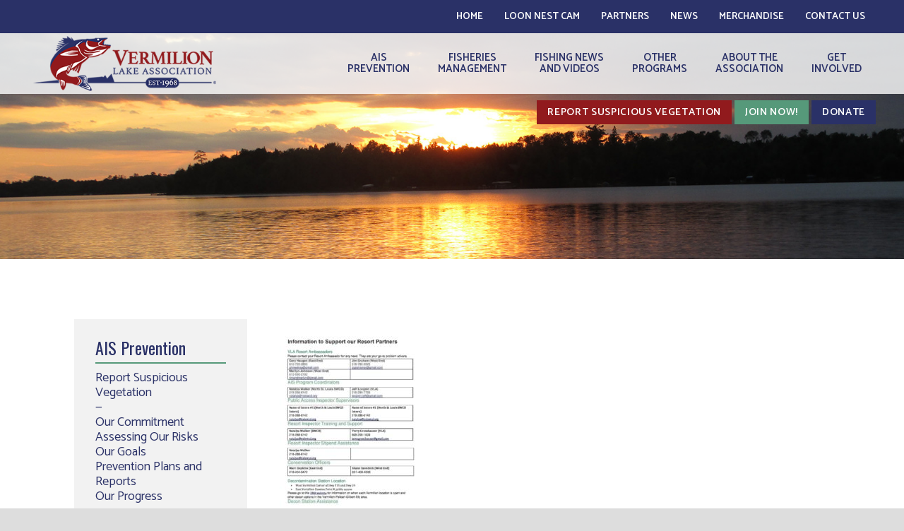

--- FILE ---
content_type: text/html; charset=UTF-8
request_url: https://www.vermilionlakeassociation.org/ais-prevention/resort-support/resort-support-2/
body_size: 47569
content:
<!DOCTYPE html>
<html lang="en">
<head>
    <!-- NEW SERVER -->
<meta charset="UTF-8" />
<meta name="viewport" content="width=device-width">
<link rel="stylesheet" href="https://www.vermilionlakeassociation.org/wp-content/themes/sclv/css/foundation.css">
<link rel="stylesheet" href="https://www.vermilionlakeassociation.org/wp-content/themes/sclv/js/shadowbox/shadowbox.css">
<link rel="stylesheet" href="https://www.vermilionlakeassociation.org/wp-content/themes/sclv/css/responsive-tables.css">
<link rel="stylesheet" href="https://www.vermilionlakeassociation.org/wp-content/themes/sclv/css/lightgallery.css">

<!--[if lt IE 9]>
	<link rel="stylesheet" href="https://www.vermilionlakeassociation.org/wp-content/themes/sclv/css/ie8.css">
<![endif]-->

<link href="//maxcdn.bootstrapcdn.com/font-awesome/4.3.0/css/font-awesome.min.css" rel="stylesheet">
<link rel="stylesheet" type="text/css" media="all" href="https://www.vermilionlakeassociation.org/wp-content/themes/sclv/style.css" />

<link rel="profile" href="http://gmpg.org/xfn/11" />

<meta name='robots' content='index, follow, max-image-preview:large, max-snippet:-1, max-video-preview:-1' />

	<!-- This site is optimized with the Yoast SEO plugin v26.6 - https://yoast.com/wordpress/plugins/seo/ -->
	<title>Resort Support - Vermilion Lake Association</title>
	<link rel="canonical" href="https://www.vermilionlakeassociation.org/ais-prevention/resort-support/resort-support-2/" />
	<meta property="og:locale" content="en_US" />
	<meta property="og:type" content="article" />
	<meta property="og:title" content="Resort Support - Vermilion Lake Association" />
	<meta property="og:url" content="https://www.vermilionlakeassociation.org/ais-prevention/resort-support/resort-support-2/" />
	<meta property="og:site_name" content="Vermilion Lake Association" />
	<meta name="twitter:card" content="summary_large_image" />
	<script type="application/ld+json" class="yoast-schema-graph">{"@context":"https://schema.org","@graph":[{"@type":"WebPage","@id":"https://www.vermilionlakeassociation.org/ais-prevention/resort-support/resort-support-2/","url":"https://www.vermilionlakeassociation.org/ais-prevention/resort-support/resort-support-2/","name":"Resort Support - Vermilion Lake Association","isPartOf":{"@id":"https://www.vermilionlakeassociation.org/#website"},"primaryImageOfPage":{"@id":"https://www.vermilionlakeassociation.org/ais-prevention/resort-support/resort-support-2/#primaryimage"},"image":{"@id":"https://www.vermilionlakeassociation.org/ais-prevention/resort-support/resort-support-2/#primaryimage"},"thumbnailUrl":"https://www.vermilionlakeassociation.org/wp-content/uploads/2020/04/Resort-Support-pdf.jpg","datePublished":"2020-04-17T18:34:01+00:00","breadcrumb":{"@id":"https://www.vermilionlakeassociation.org/ais-prevention/resort-support/resort-support-2/#breadcrumb"},"inLanguage":"en-US","potentialAction":[{"@type":"ReadAction","target":["https://www.vermilionlakeassociation.org/ais-prevention/resort-support/resort-support-2/"]}]},{"@type":"ImageObject","inLanguage":"en-US","@id":"https://www.vermilionlakeassociation.org/ais-prevention/resort-support/resort-support-2/#primaryimage","url":"https://www.vermilionlakeassociation.org/wp-content/uploads/2020/04/Resort-Support-pdf.jpg","contentUrl":"https://www.vermilionlakeassociation.org/wp-content/uploads/2020/04/Resort-Support-pdf.jpg"},{"@type":"BreadcrumbList","@id":"https://www.vermilionlakeassociation.org/ais-prevention/resort-support/resort-support-2/#breadcrumb","itemListElement":[{"@type":"ListItem","position":1,"name":"Home","item":"https://www.vermilionlakeassociation.org/"},{"@type":"ListItem","position":2,"name":"AIS Prevention","item":"https://www.vermilionlakeassociation.org/ais-prevention/"},{"@type":"ListItem","position":3,"name":"Resort Support Info","item":"https://www.vermilionlakeassociation.org/ais-prevention/resort-support/"},{"@type":"ListItem","position":4,"name":"Resort Support"}]},{"@type":"WebSite","@id":"https://www.vermilionlakeassociation.org/#website","url":"https://www.vermilionlakeassociation.org/","name":"Vermilion Lake Association","description":"Dedicated to the improvement of Lake Vermilion","potentialAction":[{"@type":"SearchAction","target":{"@type":"EntryPoint","urlTemplate":"https://www.vermilionlakeassociation.org/?s={search_term_string}"},"query-input":{"@type":"PropertyValueSpecification","valueRequired":true,"valueName":"search_term_string"}}],"inLanguage":"en-US"}]}</script>
	<!-- / Yoast SEO plugin. -->


<link rel='dns-prefetch' href='//maps.googleapis.com' />
<link rel='dns-prefetch' href='//unpkg.com' />
<link rel="alternate" title="oEmbed (JSON)" type="application/json+oembed" href="https://www.vermilionlakeassociation.org/wp-json/oembed/1.0/embed?url=https%3A%2F%2Fwww.vermilionlakeassociation.org%2Fais-prevention%2Fresort-support%2Fresort-support-2%2F" />
<link rel="alternate" title="oEmbed (XML)" type="text/xml+oembed" href="https://www.vermilionlakeassociation.org/wp-json/oembed/1.0/embed?url=https%3A%2F%2Fwww.vermilionlakeassociation.org%2Fais-prevention%2Fresort-support%2Fresort-support-2%2F&#038;format=xml" />
<style id='wp-img-auto-sizes-contain-inline-css' type='text/css'>
img:is([sizes=auto i],[sizes^="auto," i]){contain-intrinsic-size:3000px 1500px}
/*# sourceURL=wp-img-auto-sizes-contain-inline-css */
</style>
<style id='wp-emoji-styles-inline-css' type='text/css'>

	img.wp-smiley, img.emoji {
		display: inline !important;
		border: none !important;
		box-shadow: none !important;
		height: 1em !important;
		width: 1em !important;
		margin: 0 0.07em !important;
		vertical-align: -0.1em !important;
		background: none !important;
		padding: 0 !important;
	}
/*# sourceURL=wp-emoji-styles-inline-css */
</style>
<style id='wp-block-library-inline-css' type='text/css'>
:root{--wp-block-synced-color:#7a00df;--wp-block-synced-color--rgb:122,0,223;--wp-bound-block-color:var(--wp-block-synced-color);--wp-editor-canvas-background:#ddd;--wp-admin-theme-color:#007cba;--wp-admin-theme-color--rgb:0,124,186;--wp-admin-theme-color-darker-10:#006ba1;--wp-admin-theme-color-darker-10--rgb:0,107,160.5;--wp-admin-theme-color-darker-20:#005a87;--wp-admin-theme-color-darker-20--rgb:0,90,135;--wp-admin-border-width-focus:2px}@media (min-resolution:192dpi){:root{--wp-admin-border-width-focus:1.5px}}.wp-element-button{cursor:pointer}:root .has-very-light-gray-background-color{background-color:#eee}:root .has-very-dark-gray-background-color{background-color:#313131}:root .has-very-light-gray-color{color:#eee}:root .has-very-dark-gray-color{color:#313131}:root .has-vivid-green-cyan-to-vivid-cyan-blue-gradient-background{background:linear-gradient(135deg,#00d084,#0693e3)}:root .has-purple-crush-gradient-background{background:linear-gradient(135deg,#34e2e4,#4721fb 50%,#ab1dfe)}:root .has-hazy-dawn-gradient-background{background:linear-gradient(135deg,#faaca8,#dad0ec)}:root .has-subdued-olive-gradient-background{background:linear-gradient(135deg,#fafae1,#67a671)}:root .has-atomic-cream-gradient-background{background:linear-gradient(135deg,#fdd79a,#004a59)}:root .has-nightshade-gradient-background{background:linear-gradient(135deg,#330968,#31cdcf)}:root .has-midnight-gradient-background{background:linear-gradient(135deg,#020381,#2874fc)}:root{--wp--preset--font-size--normal:16px;--wp--preset--font-size--huge:42px}.has-regular-font-size{font-size:1em}.has-larger-font-size{font-size:2.625em}.has-normal-font-size{font-size:var(--wp--preset--font-size--normal)}.has-huge-font-size{font-size:var(--wp--preset--font-size--huge)}.has-text-align-center{text-align:center}.has-text-align-left{text-align:left}.has-text-align-right{text-align:right}.has-fit-text{white-space:nowrap!important}#end-resizable-editor-section{display:none}.aligncenter{clear:both}.items-justified-left{justify-content:flex-start}.items-justified-center{justify-content:center}.items-justified-right{justify-content:flex-end}.items-justified-space-between{justify-content:space-between}.screen-reader-text{border:0;clip-path:inset(50%);height:1px;margin:-1px;overflow:hidden;padding:0;position:absolute;width:1px;word-wrap:normal!important}.screen-reader-text:focus{background-color:#ddd;clip-path:none;color:#444;display:block;font-size:1em;height:auto;left:5px;line-height:normal;padding:15px 23px 14px;text-decoration:none;top:5px;width:auto;z-index:100000}html :where(.has-border-color){border-style:solid}html :where([style*=border-top-color]){border-top-style:solid}html :where([style*=border-right-color]){border-right-style:solid}html :where([style*=border-bottom-color]){border-bottom-style:solid}html :where([style*=border-left-color]){border-left-style:solid}html :where([style*=border-width]){border-style:solid}html :where([style*=border-top-width]){border-top-style:solid}html :where([style*=border-right-width]){border-right-style:solid}html :where([style*=border-bottom-width]){border-bottom-style:solid}html :where([style*=border-left-width]){border-left-style:solid}html :where(img[class*=wp-image-]){height:auto;max-width:100%}:where(figure){margin:0 0 1em}html :where(.is-position-sticky){--wp-admin--admin-bar--position-offset:var(--wp-admin--admin-bar--height,0px)}@media screen and (max-width:600px){html :where(.is-position-sticky){--wp-admin--admin-bar--position-offset:0px}}
/*wp_block_styles_on_demand_placeholder:6972f1e5545a6*/
/*# sourceURL=wp-block-library-inline-css */
</style>
<style id='classic-theme-styles-inline-css' type='text/css'>
/*! This file is auto-generated */
.wp-block-button__link{color:#fff;background-color:#32373c;border-radius:9999px;box-shadow:none;text-decoration:none;padding:calc(.667em + 2px) calc(1.333em + 2px);font-size:1.125em}.wp-block-file__button{background:#32373c;color:#fff;text-decoration:none}
/*# sourceURL=/wp-includes/css/classic-themes.min.css */
</style>
<link rel='stylesheet' id='__EPYT__style-css' href='https://www.vermilionlakeassociation.org/wp-content/plugins/youtube-embed-plus/styles/ytprefs.min.css?ver=14.2.4' type='text/css' media='all' />
<style id='__EPYT__style-inline-css' type='text/css'>

                .epyt-gallery-thumb {
                        width: 33.333%;
                }
                
/*# sourceURL=__EPYT__style-inline-css */
</style>
<script type="text/javascript" src="https://www.vermilionlakeassociation.org/wp-includes/js/jquery/jquery.min.js?ver=3.7.1" id="jquery-core-js"></script>
<script type="text/javascript" src="https://www.vermilionlakeassociation.org/wp-includes/js/jquery/jquery-migrate.min.js?ver=3.4.1" id="jquery-migrate-js"></script>
<script type="text/javascript" src="https://www.vermilionlakeassociation.org/wp-content/themes/sclv/js/custom.modernizr.js" id="modernizer-js"></script>
<script type="text/javascript" src="https://www.vermilionlakeassociation.org/wp-content/themes/sclv/js/shadowbox/shadowbox.js" id="shadowbox-js"></script>
<script type="text/javascript" src="https://www.vermilionlakeassociation.org/wp-content/themes/sclv/js/equalizer.js" id="equalizer-js"></script>
<script type="text/javascript" src="//unpkg.com/isotope-layout@3/dist/isotope.pkgd.min.js" id="isotope-js"></script>
<script type="text/javascript" src="https://www.vermilionlakeassociation.org/wp-content/themes/sclv/js/lightgallery-all.min.js" id="lightgallery-js"></script>
<script type="text/javascript" id="__ytprefs__-js-extra">
/* <![CDATA[ */
var _EPYT_ = {"ajaxurl":"https://www.vermilionlakeassociation.org/wp-admin/admin-ajax.php","security":"8bbb3d557f","gallery_scrolloffset":"20","eppathtoscripts":"https://www.vermilionlakeassociation.org/wp-content/plugins/youtube-embed-plus/scripts/","eppath":"https://www.vermilionlakeassociation.org/wp-content/plugins/youtube-embed-plus/","epresponsiveselector":"[\"iframe.__youtube_prefs__\",\"iframe[src*='youtube.com']\",\"iframe[src*='youtube-nocookie.com']\",\"iframe[data-ep-src*='youtube.com']\",\"iframe[data-ep-src*='youtube-nocookie.com']\",\"iframe[data-ep-gallerysrc*='youtube.com']\"]","epdovol":"1","version":"14.2.4","evselector":"iframe.__youtube_prefs__[src], iframe[src*=\"youtube.com/embed/\"], iframe[src*=\"youtube-nocookie.com/embed/\"]","ajax_compat":"","maxres_facade":"eager","ytapi_load":"light","pause_others":"","stopMobileBuffer":"1","facade_mode":"","not_live_on_channel":""};
//# sourceURL=__ytprefs__-js-extra
/* ]]> */
</script>
<script type="text/javascript" src="https://www.vermilionlakeassociation.org/wp-content/plugins/youtube-embed-plus/scripts/ytprefs.min.js?ver=14.2.4" id="__ytprefs__-js"></script>
<link rel="https://api.w.org/" href="https://www.vermilionlakeassociation.org/wp-json/" /><link rel="alternate" title="JSON" type="application/json" href="https://www.vermilionlakeassociation.org/wp-json/wp/v2/media/2204" /><link rel='shortlink' href='https://www.vermilionlakeassociation.org/?p=2204' />
<link rel="Shortcut Icon" type="image/x-icon" href="https://www.vermilionlakeassociation.org/favicon.ico" />		<style type="text/css" id="wp-custom-css">
			.postid-1332 .blog-entry img {
    display: none;
}		</style>
		<!-- Facebook Pixel Code -->
<script>
  !function(f,b,e,v,n,t,s)
  {if(f.fbq)return;n=f.fbq=function(){n.callMethod?
  n.callMethod.apply(n,arguments):n.queue.push(arguments)};
  if(!f._fbq)f._fbq=n;n.push=n;n.loaded=!0;n.version='2.0';
  n.queue=[];t=b.createElement(e);t.async=!0;
  t.src=v;s=b.getElementsByTagName(e)[0];
  s.parentNode.insertBefore(t,s)}(window, document,'script',
  'https://connect.facebook.net/en_US/fbevents.js');
  fbq('init', '2926843307587826');
  fbq('track', 'PageView');
</script>
<noscript><img height="1" width="1" style="display:none"
  src="https://www.facebook.com/tr?id=2926843307587826&ev=PageView&noscript=1"
/></noscript>
<!-- End Facebook Pixel Code -->
	<!-- Global site tag (gtag.js) - Google Analytics -->
	<script async src="https://www.googletagmanager.com/gtag/js?id=UA-77579819-1"></script>
	<script>
	  window.dataLayer = window.dataLayer || [];
	  function gtag(){dataLayer.push(arguments);}
	  gtag('js', new Date());
	
	  gtag('config', 'UA-77579819-1');
	  gtag('config', 'G-V6HFGFETVK');
	  
	</script>
</head>

<body class="attachment wp-singular attachment-template-default attachmentid-2204 attachment-pdf wp-theme-wafish wp-child-theme-sclv">

<div class="off-canvas-wrap">
	<div class="inner-wrap">
		<div class="container">
			<header>
				
				<div class="top-nav">
					<div class="menu-top-container"><ul id="menu-top" class="menu"><li id="menu-item-87" class="menu-item menu-item-type-post_type menu-item-object-page menu-item-home menu-item-87"><a href="https://www.vermilionlakeassociation.org/">Home</a></li>
<li id="menu-item-3905" class="menu-item menu-item-type-post_type menu-item-object-page menu-item-3905"><a href="https://www.vermilionlakeassociation.org/loon-nest-live-camera-2025/">Loon Nest Cam</a></li>
<li id="menu-item-2023" class="menu-item menu-item-type-custom menu-item-object-custom menu-item-has-children menu-item-2023"><a href="#">Partners</a>
<ul class="sub-menu">
	<li id="menu-item-2024" class="menu-item menu-item-type-post_type menu-item-object-page menu-item-2024"><a href="https://www.vermilionlakeassociation.org/business-partnerships/">Business Partnerships</a></li>
	<li id="menu-item-2025" class="menu-item menu-item-type-post_type menu-item-object-page menu-item-2025"><a href="https://www.vermilionlakeassociation.org/non-profit-and-government-partners/">Non-Profit and Govt Partners</a></li>
	<li id="menu-item-88" class="menu-item menu-item-type-post_type menu-item-object-page menu-item-88"><a href="https://www.vermilionlakeassociation.org/links/">Other Links</a></li>
</ul>
</li>
<li id="menu-item-743" class="menu-item menu-item-type-custom menu-item-object-custom menu-item-has-children menu-item-743"><a>News</a>
<ul class="sub-menu">
	<li id="menu-item-674" class="menu-item menu-item-type-post_type menu-item-object-page menu-item-674"><a href="https://www.vermilionlakeassociation.org/latest-news/">eVermilion messages</a></li>
	<li id="menu-item-1326" class="menu-item menu-item-type-post_type menu-item-object-page menu-item-1326"><a href="https://www.vermilionlakeassociation.org/latest-news/newsletter/">Newsletter</a></li>
</ul>
</li>
<li id="menu-item-3013" class="menu-item menu-item-type-post_type menu-item-object-page menu-item-has-children menu-item-3013"><a href="https://www.vermilionlakeassociation.org/merchandise/">Merchandise</a>
<ul class="sub-menu">
	<li id="menu-item-1085" class="menu-item menu-item-type-post_type menu-item-object-page menu-item-1085"><a href="https://www.vermilionlakeassociation.org/merchandise/caps/">Caps</a></li>
	<li id="menu-item-3005" class="menu-item menu-item-type-post_type menu-item-object-page menu-item-3005"><a href="https://www.vermilionlakeassociation.org/merchandise/membership-signs/">Membership Signs</a></li>
</ul>
</li>
<li id="menu-item-91" class="menu-item menu-item-type-post_type menu-item-object-page menu-item-91"><a href="https://www.vermilionlakeassociation.org/contact/">Contact Us</a></li>
</ul></div>				</div>
				<div class="top-barholder">
					<nav class="top-bar" data-topbar>
						
						<ul class="title-area">
						    <li class="name show-for-small-only mobile_logo">
						      	<a href="https://www.vermilionlakeassociation.org" title="Vermilion Lake Association"><img src="https://www.vermilionlakeassociation.org/wp-content/themes/sclv/images/vla-logo-white.png" alt="Vermilion Lake Association" /></a>
						    </li>
						     <li class="name show-for-medium-up">
						      	<a href="https://www.vermilionlakeassociation.org" title="Vermilion Lake Association"><img src="https://www.vermilionlakeassociation.org/wp-content/themes/sclv/images/vla-logo.png" alt="Vermilion Lake Association" /></a>
						    </li>
						    <li class="toggle-topbar menu-icon">
						    	<a href="#full-menu" role="button" class="right-off-canvas-toggle"><i class="fa fa-bars"></i></a>
						    </li>
						</ul>
						<section class="top-bar-section">
							<div class="menu-primary-container"><ul id="menu-primary" class="menu"><li id="menu-item-66" class="menu-item menu-item-type-post_type menu-item-object-page menu-item-has-children menu-item-66"><a href="https://www.vermilionlakeassociation.org/ais-prevention/">AIS<br />Prevention</a>
<ul class="sub-menu">
	<li id="menu-item-1934" class="menu-item menu-item-type-post_type menu-item-object-page menu-item-1934"><a href="https://www.vermilionlakeassociation.org/ais-prevention/report-suspicious-vegetation/">Report Suspicious Vegetation</a></li>
	<li id="menu-item-2412" class="menu-item menu-item-type-post_type menu-item-object-page menu-item-2412"><a href="https://www.vermilionlakeassociation.org/ais-prevention/">Our Commitment</a></li>
	<li id="menu-item-650" class="menu-item menu-item-type-post_type menu-item-object-page menu-item-650"><a href="https://www.vermilionlakeassociation.org/ais-prevention/assessing-our-risks/">Assessing Our Risks</a></li>
	<li id="menu-item-68" class="menu-item menu-item-type-post_type menu-item-object-page menu-item-68"><a href="https://www.vermilionlakeassociation.org/ais-prevention/plan-priorities/">Our Goals</a></li>
	<li id="menu-item-658" class="menu-item menu-item-type-post_type menu-item-object-page menu-item-658"><a href="https://www.vermilionlakeassociation.org/ais-prevention/planning-reports/">Prevention Plans and Reports</a></li>
	<li id="menu-item-2411" class="menu-item menu-item-type-post_type menu-item-object-page menu-item-2411"><a href="https://www.vermilionlakeassociation.org/ais-prevention/our-progress/">Our Progress</a></li>
	<li id="menu-item-94" class="menu-item menu-item-type-post_type menu-item-object-page menu-item-94"><a href="https://www.vermilionlakeassociation.org/ais-prevention/ais-identification/">AIS Identification</a></li>
	<li id="menu-item-2028" class="menu-item menu-item-type-post_type menu-item-object-page menu-item-2028"><a href="https://www.vermilionlakeassociation.org/ais-prevention/boat-inspection-videos/">Boat Inspection Videos</a></li>
	<li id="menu-item-2158" class="menu-item menu-item-type-post_type menu-item-object-page menu-item-2158"><a href="https://www.vermilionlakeassociation.org/ais-prevention/resort-support/">Resort Support Info</a></li>
</ul>
</li>
<li id="menu-item-63" class="menu-item menu-item-type-post_type menu-item-object-page menu-item-has-children menu-item-63"><a href="https://www.vermilionlakeassociation.org/fisheries-management/">Fisheries<br />Management</a>
<ul class="sub-menu">
	<li id="menu-item-2644" class="menu-item menu-item-type-post_type menu-item-object-page menu-item-2644"><a href="https://www.vermilionlakeassociation.org/conservation/">Conservation Recommendations</a></li>
	<li id="menu-item-65" class="menu-item menu-item-type-post_type menu-item-object-page menu-item-65"><a href="https://www.vermilionlakeassociation.org/fisheries-management/fisheries-management-plan/">Updating Fisheries Management Plan</a></li>
	<li id="menu-item-64" class="menu-item menu-item-type-post_type menu-item-object-page menu-item-64"><a href="https://www.vermilionlakeassociation.org/fisheries-management/status-report/">Management Plans and Reports</a></li>
</ul>
</li>
<li id="menu-item-2026" class="menu-item menu-item-type-post_type menu-item-object-page menu-item-2026"><a href="https://www.vermilionlakeassociation.org/fishing-news-and-videos/">Fishing News<br />and Videos</a></li>
<li id="menu-item-71" class="menu-item menu-item-type-post_type menu-item-object-page menu-item-has-children menu-item-71"><a href="https://www.vermilionlakeassociation.org/other-programs/">Other<br />Programs</a>
<ul class="sub-menu">
	<li id="menu-item-70" class="menu-item menu-item-type-post_type menu-item-object-page menu-item-70"><a href="https://www.vermilionlakeassociation.org/other-programs/shore-lunch-sites/">Shore Lunch Sites</a></li>
	<li id="menu-item-2887" class="menu-item menu-item-type-post_type menu-item-object-page menu-item-2887"><a href="https://www.vermilionlakeassociation.org/other-programs/become-a-lake-steward/">Become a Lake Steward</a></li>
	<li id="menu-item-74" class="menu-item menu-item-type-post_type menu-item-object-page menu-item-74"><a href="https://www.vermilionlakeassociation.org/other-programs/loon-information/">Loon Stewardship</a></li>
	<li id="menu-item-72" class="menu-item menu-item-type-post_type menu-item-object-page menu-item-72"><a href="https://www.vermilionlakeassociation.org/other-programs/water-quality/">Water Quality Protection</a></li>
	<li id="menu-item-73" class="menu-item menu-item-type-post_type menu-item-object-page menu-item-73"><a href="https://www.vermilionlakeassociation.org/other-programs/cormorant-management/">Cormorant Status</a></li>
	<li id="menu-item-75" class="menu-item menu-item-type-post_type menu-item-object-page menu-item-75"><a href="https://www.vermilionlakeassociation.org/other-programs/night-navigation-lights/">Night Navigation Lights</a></li>
	<li id="menu-item-76" class="menu-item menu-item-type-post_type menu-item-object-page menu-item-76"><a href="https://www.vermilionlakeassociation.org/other-programs/boating-safety/">Boating Safety</a></li>
</ul>
</li>
<li id="menu-item-78" class="menu-item menu-item-type-post_type menu-item-object-page menu-item-has-children menu-item-78"><a href="https://www.vermilionlakeassociation.org/about-the-association/">About the<br />Association</a>
<ul class="sub-menu">
	<li id="menu-item-79" class="menu-item menu-item-type-post_type menu-item-object-page menu-item-79"><a href="https://www.vermilionlakeassociation.org/about-the-association/presidents-letter/">President’s Letter</a></li>
	<li id="menu-item-80" class="menu-item menu-item-type-post_type menu-item-object-page menu-item-80"><a href="https://www.vermilionlakeassociation.org/about-the-association/mission/">Mission</a></li>
	<li id="menu-item-1803" class="menu-item menu-item-type-post_type menu-item-object-page menu-item-1803"><a href="https://www.vermilionlakeassociation.org/about-the-association/by-laws/">By-Laws</a></li>
	<li id="menu-item-81" class="menu-item menu-item-type-post_type menu-item-object-page menu-item-81"><a href="https://www.vermilionlakeassociation.org/about-the-association/history/">History</a></li>
	<li id="menu-item-82" class="menu-item menu-item-type-post_type menu-item-object-page menu-item-82"><a href="https://www.vermilionlakeassociation.org/about-the-association/meet-the-board/">Meet the Board</a></li>
</ul>
</li>
<li id="menu-item-83" class="menu-item menu-item-type-post_type menu-item-object-page menu-item-has-children menu-item-83"><a href="https://www.vermilionlakeassociation.org/get-involved/">Get<br />Involved</a>
<ul class="sub-menu">
	<li id="menu-item-84" class="menu-item menu-item-type-post_type menu-item-object-page menu-item-84"><a href="https://www.vermilionlakeassociation.org/get-involved/membership/">Join or Renew Membership</a></li>
	<li id="menu-item-85" class="menu-item menu-item-type-post_type menu-item-object-page menu-item-85"><a href="https://www.vermilionlakeassociation.org/get-involved/volunteer-opportunities/">Volunteer Opportunities</a></li>
	<li id="menu-item-1031" class="menu-item menu-item-type-post_type menu-item-object-page menu-item-1031"><a href="https://www.vermilionlakeassociation.org/get-involved/volunteer-recognition/">Volunteer Recognition</a></li>
	<li id="menu-item-86" class="menu-item menu-item-type-post_type menu-item-object-page menu-item-86"><a href="https://www.vermilionlakeassociation.org/get-involved/donate/">Donate</a></li>
</ul>
</li>
</ul></div>						</section>
					</nav>
				</div>
				<div class="ctas">
					<div class="menu-ctas-container"><ul id="menu-ctas" class="menu"><li id="menu-item-2604" class="red menu-item menu-item-type-post_type menu-item-object-page menu-item-2604"><a href="https://www.vermilionlakeassociation.org/ais-prevention/report-suspicious-vegetation/">Report Suspicious Vegetation</a></li>
<li id="menu-item-2605" class="green menu-item menu-item-type-post_type menu-item-object-page menu-item-2605"><a href="https://www.vermilionlakeassociation.org/get-involved/membership/">Join Now!</a></li>
<li id="menu-item-2606" class="blue menu-item menu-item-type-post_type menu-item-object-page menu-item-2606"><a href="https://www.vermilionlakeassociation.org/get-involved/donate/">Donate</a></li>
</ul></div>				</div>
			</header>
			<nav id="full-menu" class="right-off-canvas-menu">
				<div class="menu-mobile-container"><ul id="menu-mobile" class="menu"><li id="menu-item-131" class="menu-item menu-item-type-post_type menu-item-object-page menu-item-home menu-item-131"><a href="https://www.vermilionlakeassociation.org/">Home</a></li>
<li id="menu-item-3904" class="menu-item menu-item-type-post_type menu-item-object-page menu-item-3904"><a href="https://www.vermilionlakeassociation.org/loon-nest-live-camera-2025/">Loon Nest Cam</a></li>
<li id="menu-item-167" class="menu-item menu-item-type-custom menu-item-object-custom menu-item-has-children menu-item-167"><a href="#">Fisheries Management</a>
<ul class="sub-menu">
	<li id="menu-item-161" class="menu-item menu-item-type-post_type menu-item-object-page menu-item-161"><a href="https://www.vermilionlakeassociation.org/fisheries-management/">Fisheries Management</a></li>
	<li id="menu-item-133" class="menu-item menu-item-type-post_type menu-item-object-page menu-item-133"><a href="https://www.vermilionlakeassociation.org/fisheries-management/status-report/">Management Plans and Reports</a></li>
	<li id="menu-item-134" class="menu-item menu-item-type-post_type menu-item-object-page menu-item-134"><a href="https://www.vermilionlakeassociation.org/fisheries-management/fisheries-management-plan/">Updating Fisheries Management Plan</a></li>
</ul>
</li>
<li id="menu-item-168" class="menu-item menu-item-type-custom menu-item-object-custom menu-item-has-children menu-item-168"><a href="#">AIS Prevention</a>
<ul class="sub-menu">
	<li id="menu-item-1935" class="menu-item menu-item-type-post_type menu-item-object-page menu-item-1935"><a href="https://www.vermilionlakeassociation.org/ais-prevention/report-suspicious-vegetation/">Report Suspicious Vegetation</a></li>
	<li id="menu-item-162" class="menu-item menu-item-type-post_type menu-item-object-page menu-item-162"><a href="https://www.vermilionlakeassociation.org/ais-prevention/">Our Commitment</a></li>
	<li id="menu-item-649" class="menu-item menu-item-type-post_type menu-item-object-page menu-item-649"><a href="https://www.vermilionlakeassociation.org/ais-prevention/assessing-our-risks/">Assessing Our Risks</a></li>
	<li id="menu-item-137" class="menu-item menu-item-type-post_type menu-item-object-page menu-item-137"><a href="https://www.vermilionlakeassociation.org/ais-prevention/plan-priorities/">Our Goals</a></li>
	<li id="menu-item-657" class="menu-item menu-item-type-post_type menu-item-object-page menu-item-657"><a href="https://www.vermilionlakeassociation.org/ais-prevention/planning-reports/">Prevention Plans and Reports</a></li>
	<li id="menu-item-2413" class="menu-item menu-item-type-post_type menu-item-object-page menu-item-2413"><a href="https://www.vermilionlakeassociation.org/ais-prevention/our-progress/">Our Progress</a></li>
	<li id="menu-item-139" class="menu-item menu-item-type-post_type menu-item-object-page menu-item-139"><a href="https://www.vermilionlakeassociation.org/ais-prevention/ais-identification/">AIS Identification</a></li>
	<li id="menu-item-2414" class="menu-item menu-item-type-post_type menu-item-object-page menu-item-2414"><a href="https://www.vermilionlakeassociation.org/ais-prevention/boat-inspection-videos/">Boat Inspection Videos</a></li>
	<li id="menu-item-2156" class="menu-item menu-item-type-post_type menu-item-object-page menu-item-2156"><a href="https://www.vermilionlakeassociation.org/ais-prevention/resort-support/">Resort Support Info</a></li>
</ul>
</li>
<li id="menu-item-140" class="menu-item menu-item-type-post_type menu-item-object-page menu-item-140"><a href="https://www.vermilionlakeassociation.org/other-programs/shore-lunch-sites/">Shore Lunch Sites</a></li>
<li id="menu-item-169" class="menu-item menu-item-type-custom menu-item-object-custom menu-item-has-children menu-item-169"><a href="#">Other Programs</a>
<ul class="sub-menu">
	<li id="menu-item-163" class="menu-item menu-item-type-post_type menu-item-object-page menu-item-163"><a href="https://www.vermilionlakeassociation.org/other-programs/">Other Programs</a></li>
	<li id="menu-item-2886" class="menu-item menu-item-type-post_type menu-item-object-page menu-item-2886"><a href="https://www.vermilionlakeassociation.org/other-programs/become-a-lake-steward/">Become a Lake Steward</a></li>
	<li id="menu-item-142" class="menu-item menu-item-type-post_type menu-item-object-page menu-item-142"><a href="https://www.vermilionlakeassociation.org/other-programs/water-quality/">Water Quality Protection</a></li>
	<li id="menu-item-143" class="menu-item menu-item-type-post_type menu-item-object-page menu-item-143"><a href="https://www.vermilionlakeassociation.org/other-programs/cormorant-management/">Cormorant Status</a></li>
	<li id="menu-item-144" class="menu-item menu-item-type-post_type menu-item-object-page menu-item-144"><a href="https://www.vermilionlakeassociation.org/other-programs/loon-information/">Loon Stewardship</a></li>
	<li id="menu-item-145" class="menu-item menu-item-type-post_type menu-item-object-page menu-item-145"><a href="https://www.vermilionlakeassociation.org/other-programs/night-navigation-lights/">Night Navigation Lights</a></li>
	<li id="menu-item-146" class="menu-item menu-item-type-post_type menu-item-object-page menu-item-146"><a href="https://www.vermilionlakeassociation.org/other-programs/boating-safety/">Boating Safety</a></li>
</ul>
</li>
<li id="menu-item-170" class="menu-item menu-item-type-custom menu-item-object-custom menu-item-has-children menu-item-170"><a href="#">About the Association</a>
<ul class="sub-menu">
	<li id="menu-item-164" class="menu-item menu-item-type-post_type menu-item-object-page menu-item-164"><a href="https://www.vermilionlakeassociation.org/about-the-association/">About the Association</a></li>
	<li id="menu-item-149" class="menu-item menu-item-type-post_type menu-item-object-page menu-item-149"><a href="https://www.vermilionlakeassociation.org/about-the-association/presidents-letter/">President’s Letter</a></li>
	<li id="menu-item-150" class="menu-item menu-item-type-post_type menu-item-object-page menu-item-150"><a href="https://www.vermilionlakeassociation.org/about-the-association/mission/">Mission</a></li>
	<li id="menu-item-1802" class="menu-item menu-item-type-post_type menu-item-object-page menu-item-1802"><a href="https://www.vermilionlakeassociation.org/about-the-association/by-laws/">By-Laws</a></li>
	<li id="menu-item-151" class="menu-item menu-item-type-post_type menu-item-object-page menu-item-151"><a href="https://www.vermilionlakeassociation.org/about-the-association/history/">History</a></li>
	<li id="menu-item-152" class="menu-item menu-item-type-post_type menu-item-object-page menu-item-152"><a href="https://www.vermilionlakeassociation.org/about-the-association/meet-the-board/">Meet the Board</a></li>
</ul>
</li>
<li id="menu-item-171" class="menu-item menu-item-type-custom menu-item-object-custom menu-item-has-children menu-item-171"><a href="#">Get Involved</a>
<ul class="sub-menu">
	<li id="menu-item-165" class="menu-item menu-item-type-post_type menu-item-object-page menu-item-165"><a href="https://www.vermilionlakeassociation.org/get-involved/">Get Involved</a></li>
	<li id="menu-item-154" class="menu-item menu-item-type-post_type menu-item-object-page menu-item-154"><a href="https://www.vermilionlakeassociation.org/get-involved/membership/">Membership</a></li>
	<li id="menu-item-155" class="menu-item menu-item-type-post_type menu-item-object-page menu-item-155"><a href="https://www.vermilionlakeassociation.org/get-involved/volunteer-opportunities/">Volunteer Opportunities</a></li>
	<li id="menu-item-1080" class="menu-item menu-item-type-post_type menu-item-object-page menu-item-1080"><a href="https://www.vermilionlakeassociation.org/get-involved/volunteer-recognition/">Volunteer Recognition</a></li>
	<li id="menu-item-156" class="menu-item menu-item-type-post_type menu-item-object-page menu-item-156"><a href="https://www.vermilionlakeassociation.org/get-involved/donate/">Donate</a></li>
</ul>
</li>
<li id="menu-item-157" class="menu-item menu-item-type-post_type menu-item-object-page menu-item-157"><a href="https://www.vermilionlakeassociation.org/links/">Links</a></li>
<li id="menu-item-172" class="menu-item menu-item-type-custom menu-item-object-custom menu-item-has-children menu-item-172"><a href="#">News</a>
<ul class="sub-menu">
	<li id="menu-item-737" class="menu-item menu-item-type-post_type menu-item-object-page menu-item-737"><a href="https://www.vermilionlakeassociation.org/latest-news/">eVermilion messages</a></li>
	<li id="menu-item-159" class="menu-item menu-item-type-post_type menu-item-object-page menu-item-159"><a href="https://www.vermilionlakeassociation.org/latest-news/newsletters/">Newsletters</a></li>
	<li id="menu-item-738" class="menu-item menu-item-type-post_type menu-item-object-page menu-item-738"><a href="https://www.vermilionlakeassociation.org/latest-news/upcoming-events/">Upcoming Events</a></li>
</ul>
</li>
<li id="menu-item-1084" class="menu-item menu-item-type-post_type menu-item-object-page menu-item-1084"><a href="https://www.vermilionlakeassociation.org/merchandise/caps/">Caps</a></li>
<li id="menu-item-160" class="menu-item menu-item-type-post_type menu-item-object-page menu-item-160"><a href="https://www.vermilionlakeassociation.org/contact/">Contact</a></li>
</ul></div>			</nav>
<div class="interior-image">
			<img src="https://www.vermilionlakeassociation.org/wp-content/themes/sclv/images/filler-image.jpg" />
	</div>
<div class="main-content">
	<div class="row">
	
			<div class="large-3 columns">
			<div class="sidebar">
								<div class="menu-ais-prevention-container"><ul id="menu-ais-prevention" class="menu"><li id="menu-item-295" class="menu-item menu-item-type-post_type menu-item-object-page menu-item-295"><a href="https://www.vermilionlakeassociation.org/ais-prevention/">AIS Prevention</a></li>
<li id="menu-item-1933" class="menu-item menu-item-type-post_type menu-item-object-page menu-item-1933"><a href="https://www.vermilionlakeassociation.org/ais-prevention/report-suspicious-vegetation/">Report Suspicious Vegetation</a></li>
<li id="menu-item-2415" class="menu-item menu-item-type-custom menu-item-object-custom menu-item-2415"><a href="#">&#8212;</a></li>
<li id="menu-item-1576" class="menu-item menu-item-type-custom menu-item-object-custom menu-item-1576"><a href="http://www.vermilionlakeassociation.org/ais-prevention/">Our Commitment</a></li>
<li id="menu-item-648" class="menu-item menu-item-type-post_type menu-item-object-page menu-item-648"><a href="https://www.vermilionlakeassociation.org/ais-prevention/assessing-our-risks/">Assessing Our Risks</a></li>
<li id="menu-item-297" class="menu-item menu-item-type-post_type menu-item-object-page menu-item-297"><a href="https://www.vermilionlakeassociation.org/ais-prevention/plan-priorities/">Our Goals</a></li>
<li id="menu-item-659" class="menu-item menu-item-type-post_type menu-item-object-page menu-item-659"><a href="https://www.vermilionlakeassociation.org/ais-prevention/planning-reports/">Prevention Plans and Reports</a></li>
<li id="menu-item-2408" class="menu-item menu-item-type-post_type menu-item-object-page menu-item-2408"><a href="https://www.vermilionlakeassociation.org/ais-prevention/our-progress/">Our Progress</a></li>
<li id="menu-item-2416" class="menu-item menu-item-type-custom menu-item-object-custom menu-item-2416"><a href="#">&#8212;</a></li>
<li id="menu-item-299" class="menu-item menu-item-type-post_type menu-item-object-page menu-item-299"><a href="https://www.vermilionlakeassociation.org/ais-prevention/ais-identification/">AIS Identification</a></li>
<li id="menu-item-2033" class="menu-item menu-item-type-post_type menu-item-object-page menu-item-2033"><a href="https://www.vermilionlakeassociation.org/ais-prevention/boat-inspection-videos/">Boat Inspection Videos</a></li>
<li id="menu-item-2157" class="menu-item menu-item-type-post_type menu-item-object-page menu-item-2157"><a href="https://www.vermilionlakeassociation.org/ais-prevention/resort-support/">Resort Support Info</a></li>
</ul></div>																							</div>
		</div>
		<div class="large-9 columns">
				
						
			
			
			
			
			<p class="attachment"><a href='https://www.vermilionlakeassociation.org/wp-content/uploads/2020/04/Resort-Support-.pdf'><img fetchpriority="high" decoding="async" width="232" height="300" src="https://www.vermilionlakeassociation.org/wp-content/uploads/2020/04/Resort-Support-pdf-232x300.jpg" class="attachment-medium size-medium" alt="" /></a></p>
		
			
									
			
			
																													</div>
	</div>
</div>


			<footer>
				<div class="row">
					<span class="footer-heading">Vermilion Lake Association</span>
					<p>P.O. Box 236<br />
					Cook, MN 55723<br />
					<a href="mailto:info@vermilionlakeassociation.org">info@vermilionlakeassociation.org</a><br /><br />
					<a href="https://www.facebook.com/Vermilion-Lake-Association-565669086797318/" target="_blank"><img src="https://www.vermilionlakeassociation.org/wp-content/themes/sclv/images/fb-white.png" alt="Facebook" width="40" /></a></p>
				</div>
			</footer>
						<div class="copyright">
				&copy;2026 Vermilion Lake Association | Minnesota Website Design by <a href="http://www.wafisherinteractive.com" target="_blank" title="Minnesota Web Design and Development">W.A. Fisher Interactive</a> | <a href="//www.wafishermn.com/report-problems?pageUrl=https://www.vermilionlakeassociation.org/ais-prevention/resort-support/resort-support-2/" target="_blank" title="Report a Problem">Report Problems</a>
			</div>
		</div>
	</div>
</div>
<script type="speculationrules">
{"prefetch":[{"source":"document","where":{"and":[{"href_matches":"/*"},{"not":{"href_matches":["/wp-*.php","/wp-admin/*","/wp-content/uploads/*","/wp-content/*","/wp-content/plugins/*","/wp-content/themes/sclv/*","/wp-content/themes/wafish/*","/*\\?(.+)"]}},{"not":{"selector_matches":"a[rel~=\"nofollow\"]"}},{"not":{"selector_matches":".no-prefetch, .no-prefetch a"}}]},"eagerness":"conservative"}]}
</script>
<script type="text/javascript" src="https://www.vermilionlakeassociation.org/wp-content/themes/sclv/js/foundation.min.js" id="foundation-js-js"></script>
<script type="text/javascript" src="https://www.vermilionlakeassociation.org/wp-content/themes/sclv/js/foundation-init.js" id="foundation-init-js"></script>
<script type="text/javascript" src="https://www.vermilionlakeassociation.org/wp-content/themes/sclv/js/responsivetables.js" id="responsivetables-js"></script>
<script type="text/javascript" src="https://www.vermilionlakeassociation.org/wp-includes/js/imagesloaded.min.js?ver=5.0.0" id="imagesloaded-js"></script>
<script type="text/javascript" src="https://maps.googleapis.com/maps/api/js?key=AIzaSyDj11bV2TsIw7fB8a-Ur51ATl9oFZdrvnk" id="gmap-js"></script>
<script type="text/javascript" src="https://www.vermilionlakeassociation.org/wp-content/themes/sclv/js/gmap-jquery.js" id="gmapjquery-js"></script>
<script type="text/javascript" src="https://www.vermilionlakeassociation.org/wp-includes/js/masonry.min.js?ver=4.2.2" id="masonry-js"></script>
<script type="text/javascript" src="https://www.vermilionlakeassociation.org/wp-content/plugins/youtube-embed-plus/scripts/fitvids.min.js?ver=14.2.4" id="__ytprefsfitvids__-js"></script>
<script id="wp-emoji-settings" type="application/json">
{"baseUrl":"https://s.w.org/images/core/emoji/17.0.2/72x72/","ext":".png","svgUrl":"https://s.w.org/images/core/emoji/17.0.2/svg/","svgExt":".svg","source":{"concatemoji":"https://www.vermilionlakeassociation.org/wp-includes/js/wp-emoji-release.min.js?ver=6.9"}}
</script>
<script type="module">
/* <![CDATA[ */
/*! This file is auto-generated */
const a=JSON.parse(document.getElementById("wp-emoji-settings").textContent),o=(window._wpemojiSettings=a,"wpEmojiSettingsSupports"),s=["flag","emoji"];function i(e){try{var t={supportTests:e,timestamp:(new Date).valueOf()};sessionStorage.setItem(o,JSON.stringify(t))}catch(e){}}function c(e,t,n){e.clearRect(0,0,e.canvas.width,e.canvas.height),e.fillText(t,0,0);t=new Uint32Array(e.getImageData(0,0,e.canvas.width,e.canvas.height).data);e.clearRect(0,0,e.canvas.width,e.canvas.height),e.fillText(n,0,0);const a=new Uint32Array(e.getImageData(0,0,e.canvas.width,e.canvas.height).data);return t.every((e,t)=>e===a[t])}function p(e,t){e.clearRect(0,0,e.canvas.width,e.canvas.height),e.fillText(t,0,0);var n=e.getImageData(16,16,1,1);for(let e=0;e<n.data.length;e++)if(0!==n.data[e])return!1;return!0}function u(e,t,n,a){switch(t){case"flag":return n(e,"\ud83c\udff3\ufe0f\u200d\u26a7\ufe0f","\ud83c\udff3\ufe0f\u200b\u26a7\ufe0f")?!1:!n(e,"\ud83c\udde8\ud83c\uddf6","\ud83c\udde8\u200b\ud83c\uddf6")&&!n(e,"\ud83c\udff4\udb40\udc67\udb40\udc62\udb40\udc65\udb40\udc6e\udb40\udc67\udb40\udc7f","\ud83c\udff4\u200b\udb40\udc67\u200b\udb40\udc62\u200b\udb40\udc65\u200b\udb40\udc6e\u200b\udb40\udc67\u200b\udb40\udc7f");case"emoji":return!a(e,"\ud83e\u1fac8")}return!1}function f(e,t,n,a){let r;const o=(r="undefined"!=typeof WorkerGlobalScope&&self instanceof WorkerGlobalScope?new OffscreenCanvas(300,150):document.createElement("canvas")).getContext("2d",{willReadFrequently:!0}),s=(o.textBaseline="top",o.font="600 32px Arial",{});return e.forEach(e=>{s[e]=t(o,e,n,a)}),s}function r(e){var t=document.createElement("script");t.src=e,t.defer=!0,document.head.appendChild(t)}a.supports={everything:!0,everythingExceptFlag:!0},new Promise(t=>{let n=function(){try{var e=JSON.parse(sessionStorage.getItem(o));if("object"==typeof e&&"number"==typeof e.timestamp&&(new Date).valueOf()<e.timestamp+604800&&"object"==typeof e.supportTests)return e.supportTests}catch(e){}return null}();if(!n){if("undefined"!=typeof Worker&&"undefined"!=typeof OffscreenCanvas&&"undefined"!=typeof URL&&URL.createObjectURL&&"undefined"!=typeof Blob)try{var e="postMessage("+f.toString()+"("+[JSON.stringify(s),u.toString(),c.toString(),p.toString()].join(",")+"));",a=new Blob([e],{type:"text/javascript"});const r=new Worker(URL.createObjectURL(a),{name:"wpTestEmojiSupports"});return void(r.onmessage=e=>{i(n=e.data),r.terminate(),t(n)})}catch(e){}i(n=f(s,u,c,p))}t(n)}).then(e=>{for(const n in e)a.supports[n]=e[n],a.supports.everything=a.supports.everything&&a.supports[n],"flag"!==n&&(a.supports.everythingExceptFlag=a.supports.everythingExceptFlag&&a.supports[n]);var t;a.supports.everythingExceptFlag=a.supports.everythingExceptFlag&&!a.supports.flag,a.supports.everything||((t=a.source||{}).concatemoji?r(t.concatemoji):t.wpemoji&&t.twemoji&&(r(t.twemoji),r(t.wpemoji)))});
//# sourceURL=https://www.vermilionlakeassociation.org/wp-includes/js/wp-emoji-loader.min.js
/* ]]> */
</script>


<script>
	Shadowbox.init();
	
	jQuery(document).ready(function($) {
		$('#gallery').lightGallery({
		    subHtmlSelectorRelative: true, 
		    download: false,
		}); 
		$( "li:has(ul)" ).addClass( "has-dropdown" );
		$( "ul.sub-menu").addClass('dropdown');
		
		$('.replace').each(function() {
	      	$(this).parent().css('backgroundImage','url('+$(this).attr('src')+')');
	      	$(this).remove();
	  	});
	  	$( "ul.dropdown").addClass('off-canvas-submenu');
		$(".has-dropdown a").click(function() {
			
			$(this).next(".off-canvas-submenu").slideToggle('fast');
			$(this).toggleClass('open');
		});
		$("table").addClass('responsive');
		var $grid = $('.grid').imagesLoaded( function() {
		  $grid.masonry({
				itemSelector: '.item',
				columnWidth: '.grid-sizer',
			});
		});
		$('a.map').click(function() { 
			$(this).addClass('active'); 
			$('a.list').removeClass('active');
			$('#map').addClass('active');
			$('#list').removeClass('active');
			
		}); 
		$('a.list').click(function() { 
			$(this).addClass('active'); 
			$('a.map').removeClass('active');
			$('#map').removeClass('active');
			$('#list').addClass('active');
			
		}); 
		// $('img[usemap]').rwdImageMaps();
		var $grid = $('.fishing-videos').imagesLoaded(function() {
			$grid.isotope({
			  itemSelector: 'li',
			  layoutMode: 'masonry'
			});
		});
		
		$('select.category').on( 'change', function() {
		  // get filter value from option value
		  var filterValue = this.value;
		  // use filterFn if matches value
		  $grid.isotope({ filter: filterValue });
		});
	});
	
  </script>
	<script>
		jQuery(document).ready(function(){
			jQuery('.track-ns-download').on('click', function(event){
				//event.preventDefault();
				ga('send',  {
					 hitType: 'event',
 					 eventCategory: 'newsletter-download',
  					 eventAction: 'click',
                     eventLabel: jQuery(this).attr('download'),
				});
				//window.open(jQuery(this).attr('download'));
			});
			jQuery('.track-ns-read').on('click', function(event){
				event.preventDefault();
				ga('send', {
					hitType: 'event',
 					eventCategory: 'newsletter-read',
                    eventAction: 'click',
                    eventLabel: jQuery(this).attr('href')
			    });
				window.open(jQuery(this).attr('href'));
			});
		});
	</script>
</body>
</html>

--- FILE ---
content_type: text/javascript
request_url: https://www.vermilionlakeassociation.org/wp-content/themes/sclv/js/equalizer.js
body_size: 2082
content:

		
		// these are (ruh-roh) globals. You could wrap in an
		// immediately-Invoked Function Expression (IIFE) if you wanted to...
		var currentTallest = 0,
		    currentRowStart = 0,
		    rowDivs = new Array();
		
		function setConformingHeight(el, newHeight) {
			// set the height to something new, but remember the original height in case things change
			el.data("originalHeight", (el.data("originalHeight") == undefined) ? (el.height()) : (el.data("originalHeight")));
			el.height(newHeight);
		}
		
		function getOriginalHeight(el) {
			// if the height has changed, send the originalHeight
			return (el.data("originalHeight") == undefined) ? (el.height()) : (el.data("originalHeight"));
		}
		
		function columnConform() {
		
			// find the tallest DIV in the row, and set the heights of all of the DIVs to match it.
			jQuery('.tabled-item').each(function() {
			
				// "caching"
				var $el = jQuery(this);
				
				var topPosition = $el.position().top;
		
				if (currentRowStart != topPosition) {
		
					// we just came to a new row.  Set all the heights on the completed row
					for(currentDiv = 0 ; currentDiv < rowDivs.length ; currentDiv++) setConformingHeight(rowDivs[currentDiv], currentTallest);
		
					// set the variables for the new row
					rowDivs.length = 0; // empty the array
					currentRowStart = topPosition;
					currentTallest = getOriginalHeight($el);
					rowDivs.push($el);
		
				} else {
		
					// another div on the current row.  Add it to the list and check if it's taller
					rowDivs.push($el);
					currentTallest = (currentTallest < getOriginalHeight($el)) ? (getOriginalHeight($el)) : (currentTallest);
		
				}
				// do the last row
				for (currentDiv = 0 ; currentDiv < rowDivs.length ; currentDiv++) setConformingHeight(rowDivs[currentDiv], currentTallest);
		
			});
		
		}
		
		
		jQuery(window).resize(function() {
			columnConform();
		});
		
		// Dom Ready
		// You might also want to wait until window.onload if images are the things that
		// are unequalizing the blocks
		jQuery(function() {
			columnConform();
		});